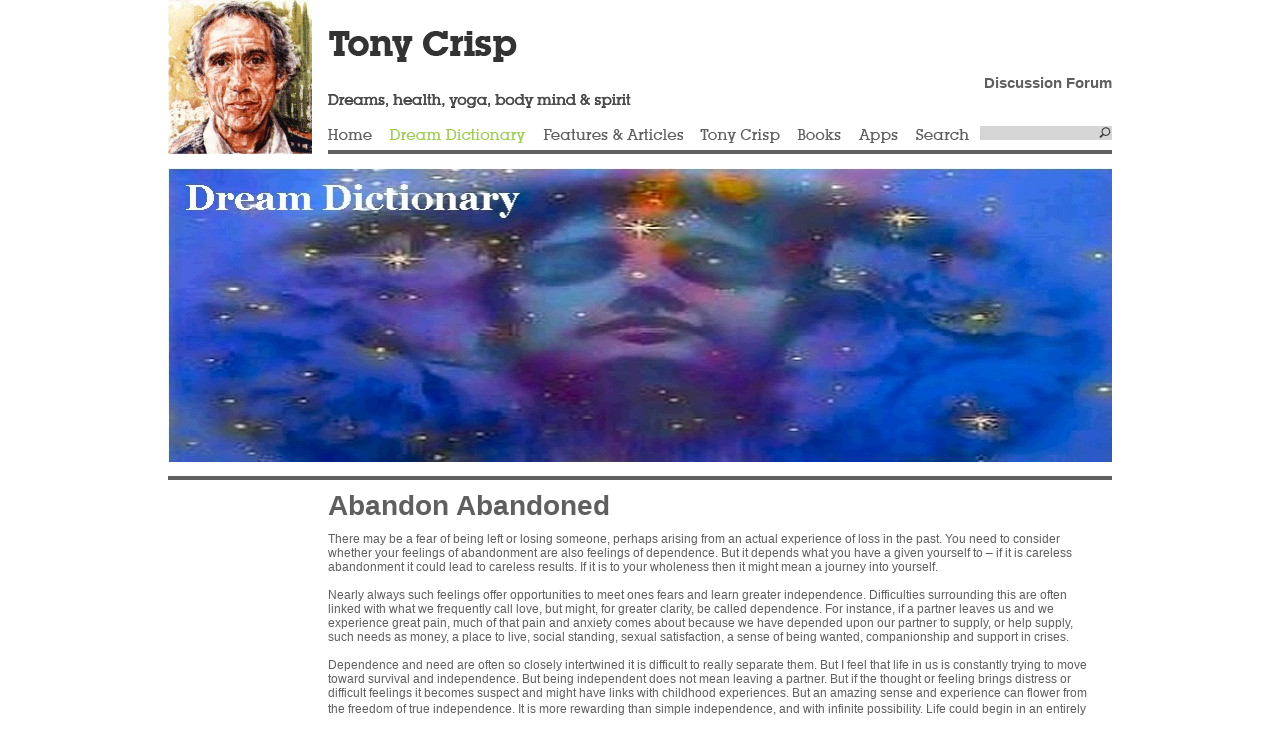

--- FILE ---
content_type: text/html; charset=UTF-8
request_url: https://dreamhawk.com/dream-dictionary/abandoned/
body_size: 11682
content:
<!DOCTYPE html PUBLIC "-//W3C//DTD XHTML 1.0 Transitional//EN" "http://www.w3.org/TR/xhtml1/DTD/xhtml1-transitional.dtd">
<html xmlns="http://www.w3.org/1999/xhtml">
<head>
	<title>Abandon Abandoned   |  dreamhawk.com</title>
	<meta http-equiv="Content-Type" content="text/html; charset=UTF-8" />
	<link rel="stylesheet" href="https://dreamhawk.com/wp-content/themes/tonycrisp/style.css" type="text/css" media="screen" />
	<script type="text/javascript" src="https://dreamhawk.com/wp-content/themes/tonycrisp/js/jquery-1.3.2.min.js"></script>
	<script type="text/javascript" src="https://dreamhawk.com/wp-content/themes/tonycrisp/js/jquery.main.js"></script>
	<script type="text/javascript" src="https://dreamhawk.com/wp-content/themes/tonycrisp/js/paginator.js"></script>
		<meta name='robots' content='max-image-preview:large' />
<script type="text/javascript">
window._wpemojiSettings = {"baseUrl":"https:\/\/s.w.org\/images\/core\/emoji\/14.0.0\/72x72\/","ext":".png","svgUrl":"https:\/\/s.w.org\/images\/core\/emoji\/14.0.0\/svg\/","svgExt":".svg","source":{"concatemoji":"https:\/\/dreamhawk.com\/wp-includes\/js\/wp-emoji-release.min.js?ver=396c2803fec30f18f6776c0bddd6d0ad"}};
/*! This file is auto-generated */
!function(e,a,t){var n,r,o,i=a.createElement("canvas"),p=i.getContext&&i.getContext("2d");function s(e,t){p.clearRect(0,0,i.width,i.height),p.fillText(e,0,0);e=i.toDataURL();return p.clearRect(0,0,i.width,i.height),p.fillText(t,0,0),e===i.toDataURL()}function c(e){var t=a.createElement("script");t.src=e,t.defer=t.type="text/javascript",a.getElementsByTagName("head")[0].appendChild(t)}for(o=Array("flag","emoji"),t.supports={everything:!0,everythingExceptFlag:!0},r=0;r<o.length;r++)t.supports[o[r]]=function(e){if(p&&p.fillText)switch(p.textBaseline="top",p.font="600 32px Arial",e){case"flag":return s("\ud83c\udff3\ufe0f\u200d\u26a7\ufe0f","\ud83c\udff3\ufe0f\u200b\u26a7\ufe0f")?!1:!s("\ud83c\uddfa\ud83c\uddf3","\ud83c\uddfa\u200b\ud83c\uddf3")&&!s("\ud83c\udff4\udb40\udc67\udb40\udc62\udb40\udc65\udb40\udc6e\udb40\udc67\udb40\udc7f","\ud83c\udff4\u200b\udb40\udc67\u200b\udb40\udc62\u200b\udb40\udc65\u200b\udb40\udc6e\u200b\udb40\udc67\u200b\udb40\udc7f");case"emoji":return!s("\ud83e\udef1\ud83c\udffb\u200d\ud83e\udef2\ud83c\udfff","\ud83e\udef1\ud83c\udffb\u200b\ud83e\udef2\ud83c\udfff")}return!1}(o[r]),t.supports.everything=t.supports.everything&&t.supports[o[r]],"flag"!==o[r]&&(t.supports.everythingExceptFlag=t.supports.everythingExceptFlag&&t.supports[o[r]]);t.supports.everythingExceptFlag=t.supports.everythingExceptFlag&&!t.supports.flag,t.DOMReady=!1,t.readyCallback=function(){t.DOMReady=!0},t.supports.everything||(n=function(){t.readyCallback()},a.addEventListener?(a.addEventListener("DOMContentLoaded",n,!1),e.addEventListener("load",n,!1)):(e.attachEvent("onload",n),a.attachEvent("onreadystatechange",function(){"complete"===a.readyState&&t.readyCallback()})),(e=t.source||{}).concatemoji?c(e.concatemoji):e.wpemoji&&e.twemoji&&(c(e.twemoji),c(e.wpemoji)))}(window,document,window._wpemojiSettings);
</script>
<style type="text/css">
img.wp-smiley,
img.emoji {
	display: inline !important;
	border: none !important;
	box-shadow: none !important;
	height: 1em !important;
	width: 1em !important;
	margin: 0 0.07em !important;
	vertical-align: -0.1em !important;
	background: none !important;
	padding: 0 !important;
}
</style>
	<link rel='stylesheet' id='wp-block-library-css' href='https://dreamhawk.com/wp-includes/css/dist/block-library/style.min.css?ver=396c2803fec30f18f6776c0bddd6d0ad' type='text/css' media='all' />
<link rel='stylesheet' id='classic-theme-styles-css' href='https://dreamhawk.com/wp-includes/css/classic-themes.min.css?ver=396c2803fec30f18f6776c0bddd6d0ad' type='text/css' media='all' />
<style id='global-styles-inline-css' type='text/css'>
body{--wp--preset--color--black: #000000;--wp--preset--color--cyan-bluish-gray: #abb8c3;--wp--preset--color--white: #ffffff;--wp--preset--color--pale-pink: #f78da7;--wp--preset--color--vivid-red: #cf2e2e;--wp--preset--color--luminous-vivid-orange: #ff6900;--wp--preset--color--luminous-vivid-amber: #fcb900;--wp--preset--color--light-green-cyan: #7bdcb5;--wp--preset--color--vivid-green-cyan: #00d084;--wp--preset--color--pale-cyan-blue: #8ed1fc;--wp--preset--color--vivid-cyan-blue: #0693e3;--wp--preset--color--vivid-purple: #9b51e0;--wp--preset--gradient--vivid-cyan-blue-to-vivid-purple: linear-gradient(135deg,rgba(6,147,227,1) 0%,rgb(155,81,224) 100%);--wp--preset--gradient--light-green-cyan-to-vivid-green-cyan: linear-gradient(135deg,rgb(122,220,180) 0%,rgb(0,208,130) 100%);--wp--preset--gradient--luminous-vivid-amber-to-luminous-vivid-orange: linear-gradient(135deg,rgba(252,185,0,1) 0%,rgba(255,105,0,1) 100%);--wp--preset--gradient--luminous-vivid-orange-to-vivid-red: linear-gradient(135deg,rgba(255,105,0,1) 0%,rgb(207,46,46) 100%);--wp--preset--gradient--very-light-gray-to-cyan-bluish-gray: linear-gradient(135deg,rgb(238,238,238) 0%,rgb(169,184,195) 100%);--wp--preset--gradient--cool-to-warm-spectrum: linear-gradient(135deg,rgb(74,234,220) 0%,rgb(151,120,209) 20%,rgb(207,42,186) 40%,rgb(238,44,130) 60%,rgb(251,105,98) 80%,rgb(254,248,76) 100%);--wp--preset--gradient--blush-light-purple: linear-gradient(135deg,rgb(255,206,236) 0%,rgb(152,150,240) 100%);--wp--preset--gradient--blush-bordeaux: linear-gradient(135deg,rgb(254,205,165) 0%,rgb(254,45,45) 50%,rgb(107,0,62) 100%);--wp--preset--gradient--luminous-dusk: linear-gradient(135deg,rgb(255,203,112) 0%,rgb(199,81,192) 50%,rgb(65,88,208) 100%);--wp--preset--gradient--pale-ocean: linear-gradient(135deg,rgb(255,245,203) 0%,rgb(182,227,212) 50%,rgb(51,167,181) 100%);--wp--preset--gradient--electric-grass: linear-gradient(135deg,rgb(202,248,128) 0%,rgb(113,206,126) 100%);--wp--preset--gradient--midnight: linear-gradient(135deg,rgb(2,3,129) 0%,rgb(40,116,252) 100%);--wp--preset--duotone--dark-grayscale: url('#wp-duotone-dark-grayscale');--wp--preset--duotone--grayscale: url('#wp-duotone-grayscale');--wp--preset--duotone--purple-yellow: url('#wp-duotone-purple-yellow');--wp--preset--duotone--blue-red: url('#wp-duotone-blue-red');--wp--preset--duotone--midnight: url('#wp-duotone-midnight');--wp--preset--duotone--magenta-yellow: url('#wp-duotone-magenta-yellow');--wp--preset--duotone--purple-green: url('#wp-duotone-purple-green');--wp--preset--duotone--blue-orange: url('#wp-duotone-blue-orange');--wp--preset--font-size--small: 13px;--wp--preset--font-size--medium: 20px;--wp--preset--font-size--large: 36px;--wp--preset--font-size--x-large: 42px;--wp--preset--spacing--20: 0.44rem;--wp--preset--spacing--30: 0.67rem;--wp--preset--spacing--40: 1rem;--wp--preset--spacing--50: 1.5rem;--wp--preset--spacing--60: 2.25rem;--wp--preset--spacing--70: 3.38rem;--wp--preset--spacing--80: 5.06rem;--wp--preset--shadow--natural: 6px 6px 9px rgba(0, 0, 0, 0.2);--wp--preset--shadow--deep: 12px 12px 50px rgba(0, 0, 0, 0.4);--wp--preset--shadow--sharp: 6px 6px 0px rgba(0, 0, 0, 0.2);--wp--preset--shadow--outlined: 6px 6px 0px -3px rgba(255, 255, 255, 1), 6px 6px rgba(0, 0, 0, 1);--wp--preset--shadow--crisp: 6px 6px 0px rgba(0, 0, 0, 1);}:where(.is-layout-flex){gap: 0.5em;}body .is-layout-flow > .alignleft{float: left;margin-inline-start: 0;margin-inline-end: 2em;}body .is-layout-flow > .alignright{float: right;margin-inline-start: 2em;margin-inline-end: 0;}body .is-layout-flow > .aligncenter{margin-left: auto !important;margin-right: auto !important;}body .is-layout-constrained > .alignleft{float: left;margin-inline-start: 0;margin-inline-end: 2em;}body .is-layout-constrained > .alignright{float: right;margin-inline-start: 2em;margin-inline-end: 0;}body .is-layout-constrained > .aligncenter{margin-left: auto !important;margin-right: auto !important;}body .is-layout-constrained > :where(:not(.alignleft):not(.alignright):not(.alignfull)){max-width: var(--wp--style--global--content-size);margin-left: auto !important;margin-right: auto !important;}body .is-layout-constrained > .alignwide{max-width: var(--wp--style--global--wide-size);}body .is-layout-flex{display: flex;}body .is-layout-flex{flex-wrap: wrap;align-items: center;}body .is-layout-flex > *{margin: 0;}:where(.wp-block-columns.is-layout-flex){gap: 2em;}.has-black-color{color: var(--wp--preset--color--black) !important;}.has-cyan-bluish-gray-color{color: var(--wp--preset--color--cyan-bluish-gray) !important;}.has-white-color{color: var(--wp--preset--color--white) !important;}.has-pale-pink-color{color: var(--wp--preset--color--pale-pink) !important;}.has-vivid-red-color{color: var(--wp--preset--color--vivid-red) !important;}.has-luminous-vivid-orange-color{color: var(--wp--preset--color--luminous-vivid-orange) !important;}.has-luminous-vivid-amber-color{color: var(--wp--preset--color--luminous-vivid-amber) !important;}.has-light-green-cyan-color{color: var(--wp--preset--color--light-green-cyan) !important;}.has-vivid-green-cyan-color{color: var(--wp--preset--color--vivid-green-cyan) !important;}.has-pale-cyan-blue-color{color: var(--wp--preset--color--pale-cyan-blue) !important;}.has-vivid-cyan-blue-color{color: var(--wp--preset--color--vivid-cyan-blue) !important;}.has-vivid-purple-color{color: var(--wp--preset--color--vivid-purple) !important;}.has-black-background-color{background-color: var(--wp--preset--color--black) !important;}.has-cyan-bluish-gray-background-color{background-color: var(--wp--preset--color--cyan-bluish-gray) !important;}.has-white-background-color{background-color: var(--wp--preset--color--white) !important;}.has-pale-pink-background-color{background-color: var(--wp--preset--color--pale-pink) !important;}.has-vivid-red-background-color{background-color: var(--wp--preset--color--vivid-red) !important;}.has-luminous-vivid-orange-background-color{background-color: var(--wp--preset--color--luminous-vivid-orange) !important;}.has-luminous-vivid-amber-background-color{background-color: var(--wp--preset--color--luminous-vivid-amber) !important;}.has-light-green-cyan-background-color{background-color: var(--wp--preset--color--light-green-cyan) !important;}.has-vivid-green-cyan-background-color{background-color: var(--wp--preset--color--vivid-green-cyan) !important;}.has-pale-cyan-blue-background-color{background-color: var(--wp--preset--color--pale-cyan-blue) !important;}.has-vivid-cyan-blue-background-color{background-color: var(--wp--preset--color--vivid-cyan-blue) !important;}.has-vivid-purple-background-color{background-color: var(--wp--preset--color--vivid-purple) !important;}.has-black-border-color{border-color: var(--wp--preset--color--black) !important;}.has-cyan-bluish-gray-border-color{border-color: var(--wp--preset--color--cyan-bluish-gray) !important;}.has-white-border-color{border-color: var(--wp--preset--color--white) !important;}.has-pale-pink-border-color{border-color: var(--wp--preset--color--pale-pink) !important;}.has-vivid-red-border-color{border-color: var(--wp--preset--color--vivid-red) !important;}.has-luminous-vivid-orange-border-color{border-color: var(--wp--preset--color--luminous-vivid-orange) !important;}.has-luminous-vivid-amber-border-color{border-color: var(--wp--preset--color--luminous-vivid-amber) !important;}.has-light-green-cyan-border-color{border-color: var(--wp--preset--color--light-green-cyan) !important;}.has-vivid-green-cyan-border-color{border-color: var(--wp--preset--color--vivid-green-cyan) !important;}.has-pale-cyan-blue-border-color{border-color: var(--wp--preset--color--pale-cyan-blue) !important;}.has-vivid-cyan-blue-border-color{border-color: var(--wp--preset--color--vivid-cyan-blue) !important;}.has-vivid-purple-border-color{border-color: var(--wp--preset--color--vivid-purple) !important;}.has-vivid-cyan-blue-to-vivid-purple-gradient-background{background: var(--wp--preset--gradient--vivid-cyan-blue-to-vivid-purple) !important;}.has-light-green-cyan-to-vivid-green-cyan-gradient-background{background: var(--wp--preset--gradient--light-green-cyan-to-vivid-green-cyan) !important;}.has-luminous-vivid-amber-to-luminous-vivid-orange-gradient-background{background: var(--wp--preset--gradient--luminous-vivid-amber-to-luminous-vivid-orange) !important;}.has-luminous-vivid-orange-to-vivid-red-gradient-background{background: var(--wp--preset--gradient--luminous-vivid-orange-to-vivid-red) !important;}.has-very-light-gray-to-cyan-bluish-gray-gradient-background{background: var(--wp--preset--gradient--very-light-gray-to-cyan-bluish-gray) !important;}.has-cool-to-warm-spectrum-gradient-background{background: var(--wp--preset--gradient--cool-to-warm-spectrum) !important;}.has-blush-light-purple-gradient-background{background: var(--wp--preset--gradient--blush-light-purple) !important;}.has-blush-bordeaux-gradient-background{background: var(--wp--preset--gradient--blush-bordeaux) !important;}.has-luminous-dusk-gradient-background{background: var(--wp--preset--gradient--luminous-dusk) !important;}.has-pale-ocean-gradient-background{background: var(--wp--preset--gradient--pale-ocean) !important;}.has-electric-grass-gradient-background{background: var(--wp--preset--gradient--electric-grass) !important;}.has-midnight-gradient-background{background: var(--wp--preset--gradient--midnight) !important;}.has-small-font-size{font-size: var(--wp--preset--font-size--small) !important;}.has-medium-font-size{font-size: var(--wp--preset--font-size--medium) !important;}.has-large-font-size{font-size: var(--wp--preset--font-size--large) !important;}.has-x-large-font-size{font-size: var(--wp--preset--font-size--x-large) !important;}
.wp-block-navigation a:where(:not(.wp-element-button)){color: inherit;}
:where(.wp-block-columns.is-layout-flex){gap: 2em;}
.wp-block-pullquote{font-size: 1.5em;line-height: 1.6;}
</style>
<link rel='stylesheet' id='cptch_stylesheet-css' href='https://dreamhawk.com/wp-content/plugins/captcha/css/front_end_style.css?ver=4.4.5' type='text/css' media='all' />
<link rel='stylesheet' id='dashicons-css' href='https://dreamhawk.com/wp-includes/css/dashicons.min.css?ver=396c2803fec30f18f6776c0bddd6d0ad' type='text/css' media='all' />
<link rel='stylesheet' id='cptch_desktop_style-css' href='https://dreamhawk.com/wp-content/plugins/captcha/css/desktop_style.css?ver=4.4.5' type='text/css' media='all' />
<script type='text/javascript' src='https://dreamhawk.com/wp-includes/js/jquery/jquery.min.js?ver=3.6.4' id='jquery-core-js'></script>
<script type='text/javascript' src='https://dreamhawk.com/wp-includes/js/jquery/jquery-migrate.min.js?ver=3.4.0' id='jquery-migrate-js'></script>
<script type='text/javascript' src='https://dreamhawk.com/wp-content/plugins/google-analyticator/external-tracking.min.js?ver=6.5.4' id='ga-external-tracking-js'></script>
<link rel="https://api.w.org/" href="https://dreamhawk.com/wp-json/" /><link rel="alternate" type="application/json" href="https://dreamhawk.com/wp-json/wp/v2/posts/6575" /><link rel="EditURI" type="application/rsd+xml" title="RSD" href="https://dreamhawk.com/xmlrpc.php?rsd" />
<link rel="wlwmanifest" type="application/wlwmanifest+xml" href="https://dreamhawk.com/wp-includes/wlwmanifest.xml" />
<link rel='shortlink' href='https://dreamhawk.com/?p=6575' />
<link rel="alternate" type="application/json+oembed" href="https://dreamhawk.com/wp-json/oembed/1.0/embed?url=https%3A%2F%2Fdreamhawk.com%2Fdream-dictionary%2Fabandoned%2F" />
<link rel="alternate" type="text/xml+oembed" href="https://dreamhawk.com/wp-json/oembed/1.0/embed?url=https%3A%2F%2Fdreamhawk.com%2Fdream-dictionary%2Fabandoned%2F&#038;format=xml" />
        <script>
            jQuery(document).ready(function ($) {
                var script = document.createElement('script');
                $(script).text("(function(d, s, id) {var js, fjs = d.getElementsByTagName(s)[0];if (d.getElementById(id)) return;js = d.createElement(s); js.id = id;js.src = '//connect.facebook.net/en_US/sdk.js#xfbml=1&version=v2.3&appId=';fjs.parentNode.insertBefore(js, fjs);}(document, 'script', 'facebook-jssdk'));");

                $("body").prepend(script);
            });
        </script>
        <!-- PressGraph Site Meta Tags -->
        <meta property="og:site_name" content="dreamhawk.com"/>
        <meta property="fb:admins" content=""/>
        <meta property="fb:app_id" content=""/>

        <!-- PressGraph Site Meta Tags -->

		                <!-- PressGraph Post Meta Tags -->
                <meta property="og:title" content="Abandon Abandoned"/>
                <meta property="og:type" content="article"/>
                <meta property="og:url" content="https://dreamhawk.com/dream-dictionary/abandoned/"/>
                <meta property="og:image" content=""/>
                <meta property="og:image:url" content=""/>
                <meta property="og:description" content="<p>There may be a fear of being left or losing someone, perhaps arising from an actual experience of loss in the past. You need to consider whether your feelings of abandonment are also feelings of [&hellip;]</p>
"/>
                <!-- PressGraph Post Meta Tags -->
				<!-- Google Analytics Tracking by Google Analyticator 6.5.4: http://www.videousermanuals.com/google-analyticator/ -->
<script type="text/javascript">window.google_analytics_uacct = "pub-9013556799942399";</script>
<script type="text/javascript">
    var analyticsFileTypes = [''];
    var analyticsSnippet = 'enabled';
    var analyticsEventTracking = 'enabled';
</script>
<script type="text/javascript">
	var _gaq = _gaq || [];
  
	_gaq.push(['_setAccount', 'UA-16718185-1']);
    _gaq.push(['_addDevId', 'i9k95']); // Google Analyticator App ID with Google
	_gaq.push(['_trackPageview']);

	(function() {
		var ga = document.createElement('script'); ga.type = 'text/javascript'; ga.async = true;
		                ga.src = ('https:' == document.location.protocol ? 'https://ssl' : 'http://www') + '.google-analytics.com/ga.js';
		                var s = document.getElementsByTagName('script')[0]; s.parentNode.insertBefore(ga, s);
	})();
</script>
	<!--[if lt IE 7]>
		<link rel="stylesheet" type="text/css" href="https://dreamhawk.com/wp-content/themes/tonycrisp/lt7.css" />
	<![endif]-->

</head>
<body>
<div id="wrapper">
	<div id="header">
		<h1><a href="https://dreamhawk.com"></a></h1>
		<div class="td2">
			<div class="slogan">
				<h3 class="text-tony">Tony Crisp</h3>
                                <p style="text-align: right;"><strong><a href="https://dreamhawk.com/forums/" target="_blank">Discussion Forum</a></strong></p>
				<p class="text-dreams">Dreams, health, yoga, body mind &amp; spirit</p>
			</div>
			<ul id="nav">
				<li><span><a href="https://dreamhawk.com/" title="Home" class="home">Home</a></span>
<ul>
	<li><a href="https://dreamhawk.com/home/about/" title="About" class="about">About</a></li>
	<li><a href="https://dreamhawk.com/forums/#new_tab" title="Discussion Forums" class="discussion-forums">Discussion Forums</a></li>
	<li><a href="https://dreamhawk.com/home/terms-of-use/" title="Terms of Use" class="terms-of-use">Terms of Use</a></li>
	<li><a href="https://dreamhawk.com/home/privacy-policy/" title="Privacy Policy" class="privacy-policy">Privacy Policy</a></li>
	<li><a href="https://dreamhawk.com/home/sitemap/" title="Sitemap" class="sitemap">Sitemap</a></li>
</ul>
</li>
<li class="active"><span><a href="https://dreamhawk.com/dream-dictionary/" title="Dream Dictionary" class="dream-dictionary">Dream Dictionary</a></span><ul><li><a href="https://dreamhawk.com/dream-dictionary/">Search</li><li><a href="https://dreamhawk.com/dream-dictionary/?letter=a">A</a></li><li><a href="https://dreamhawk.com/dream-dictionary/?letter=b">B</a></li><li><a href="https://dreamhawk.com/dream-dictionary/?letter=c">C</a></li><li><a href="https://dreamhawk.com/dream-dictionary/?letter=d">D</a></li><li><a href="https://dreamhawk.com/dream-dictionary/?letter=e">E</a></li><li><a href="https://dreamhawk.com/dream-dictionary/?letter=f">F</a></li><li><a href="https://dreamhawk.com/dream-dictionary/?letter=g">G</a></li><li><a href="https://dreamhawk.com/dream-dictionary/?letter=h">H</a></li><li><a href="https://dreamhawk.com/dream-dictionary/?letter=i">I</a></li><li><a href="https://dreamhawk.com/dream-dictionary/?letter=j">J</a></li><li><a href="https://dreamhawk.com/dream-dictionary/?letter=k">K</a></li><li><a href="https://dreamhawk.com/dream-dictionary/?letter=l">L</a></li><li><a href="https://dreamhawk.com/dream-dictionary/?letter=m">M</a></li><li><a href="https://dreamhawk.com/dream-dictionary/?letter=n">N</a></li><li><a href="https://dreamhawk.com/dream-dictionary/?letter=o">O</a></li><li><a href="https://dreamhawk.com/dream-dictionary/?letter=p">P</a></li><li><a href="https://dreamhawk.com/dream-dictionary/?letter=q">Q</a></li><li><a href="https://dreamhawk.com/dream-dictionary/?letter=r">R</a></li><li><a href="https://dreamhawk.com/dream-dictionary/?letter=s">S</a></li><li><a href="https://dreamhawk.com/dream-dictionary/?letter=t">T</a></li><li><a href="https://dreamhawk.com/dream-dictionary/?letter=u">U</a></li><li><a href="https://dreamhawk.com/dream-dictionary/?letter=v">V</a></li><li><a href="https://dreamhawk.com/dream-dictionary/?letter=w">W</a></li><li><a href="https://dreamhawk.com/dream-dictionary/?letter=x">X</a></li><li><a href="https://dreamhawk.com/dream-dictionary/?letter=y">Y</a></li><li><a href="https://dreamhawk.com/dream-dictionary/?letter=z">Z</a></li></ul></li>
<li><span><a href="http://dreamhawk.com/" title="Features &amp; Articles" class="features-articles">Features &amp; Articles</a></span>
<ul>
	<li><a href="https://dreamhawk.com/features-articles/diccionario-de-los-suenos/" title="Diccionario de los  Sueños" class="diccionario-de-los-suenos">Diccionario de los  Sueños</a></li>
	<li><a href="http://dreamhawk.com/category/dream-encyclopedia/" title="Dream Encyclopedia" class="dream-encyclopedia">Dream Encyclopedia</a></li>
	<li><a href="http://dreamhawk.com/category/pregnancy-childbirth/" title="Pregnancy &#038; Childbirth" class="pregnancy-childbirth">Pregnancy &#038; Childbirth</a></li>
	<li><a href="http://dreamhawk.com/category/relationship-sex/" title="Relationship &amp; Sex" class="relationship-sex">Relationship &amp; Sex</a></li>
	<li><a href="http://dreamhawk.com/category/health-and-healing/" title="Health and Healing" class="health-and-healing">Health and Healing</a></li>
	<li><a href="http://dreamhawk.com/category/body-and-mind/" title="Body &amp; Mind" class="fa-test">Body &amp; Mind</a></li>
	<li><a href="http://dreamhawk.com/category/approaches-to-being/" title="Approaches to Being" class="dreams">Approaches to Being</a></li>
	<li><a href="http://dreamhawk.com/category/yoga/" title="Yoga" class="yoga">Yoga</a></li>
	<li><a href="http://dreamhawk.com/category/inner-life/" title="Inner Life" class="inner-life">Inner Life</a></li>
	<li><a href="http://dreamhawk.com/category/interesting-people/" title="Interesting People" class="interesting-people">Interesting People</a></li>
	<li><a href="http://dreamhawk.com/category/i-ching/" title="I Ching" class="i-ching">I Ching</a></li>
	<li><a href="http://dreamhawk.com/category/poems/" title="Poems" class="poems">Poems</a></li>
	<li><a href="http://dreamhawk.com/category/stories/" title="Stories" class="stories">Stories</a></li>
</ul>
</li>
<li><span><a href="http://dreamhawk.com/tony-crisp/biographical-information/" title="Tony Crisp" class="tony-crisp">Tony Crisp</a></span>
<ul>
	<li><a href="https://dreamhawk.com/tony-crisp/biographical-information/" title="Tony&#8217;s Biographical Information" class="biographical-information">Tony&#8217;s Biographical Information</a></li>
</ul>
</li>
<li><span><a href="http://dreamhawk.com/books/my-books/" title="Books" class="books">Books</a></span>
<ul>
	<li><a href="https://dreamhawk.com/books/my-books/" title="My Books" class="my-books">My Books</a></li>
</ul>
</li>
<li><span><a href="http://dreamhawk.com" title="Apps" class="apps">Apps</a></span></li>
				<li class="last">
					<form action="https://dreamhawk.com" method="get" class="search" id="searchform">
	<fieldset>
		<input type="text" name="s" class="text" />
		<input type="image" src="https://dreamhawk.com/wp-content/themes/tonycrisp/images/btn-search.gif" class="submit" />
	</fieldset>
</form>
<span><a href="#" class="link-search">Search</a></span>				</li>
			</ul>
		</div>
	</div><div id="main">
			<div class="promo">
		<div class="image">
			<img alt="" src="/wp-content/uploads/dream_dictionary-944x294.jpg" />															<div class="title"><h2 style="color:#FFFFFF !important"></h2></div>
					</div>
	</div>
	<div class="conteiner">
				<div class="over">
										<div class="banner">
						<div class="widget widget_text">			<div class="textwidget"><SCRIPT TYPE="text/javascript"><!--
google_ad_client = "pub-9013556799942399";
/* 120x600, created 24/09/09 */
google_ad_slot = "0477700003";
google_ad_width = 120;
google_ad_height = 600;
//-->
</SCRIPT> 
<SCRIPT TYPE="text/javascript" SRC="https://pagead2.googlesyndication.com/pagead/show_ads.js">
</SCRIPT>

<h3><a href="https://www.paypal.com/cgi-bin/webscr?cmd=_s-xclick&hosted_button_id=JYTWAMC4LQLQ4&source=url"><strong>Donations</strong></a></h3>
<a href="https://www.paypal.com/cgi-bin/webscr?cmd=_s-xclick&hosted_button_id=JYTWAMC4LQLQ4&source=url">Please donate here if you would like to support this site</a></div>
		</div>				</div>
						<div class="main-text">
				<div class="holder">
					<h2>Abandon Abandoned</h2>
					<div class=''><div class="fb-like" data-href="https://dreamhawk.com/dream-dictionary/abandoned/" data-colorscheme="light" data-width="" data-kid-directed-site="" data-layout="standard" data-action="like" data-show-faces="" data-share="true" ></div></div><p>There may be a fear of being left or losing someone, perhaps arising from an actual experience of loss in the past. You need to consider whether your feelings of abandonment are also feelings of dependence. But it depends what you have a given yourself to &#8211; if it is careless abandonment it could lead to careless results. If it is to your wholeness then it might mean a journey into yourself.</p>
<p>Nearly always such feelings offer opportunities to meet ones fears and learn greater independence. Difficulties surrounding this are often linked with what we frequently call love, but might, for greater clarity, be called dependence. For instance, if a partner leaves us and we experience great pain, much of that pain and anxiety comes about because we have depended upon our partner to supply, or help supply, such needs as money, a place to live, social standing, sexual satisfaction, a sense of being wanted, companionship and support in crises.</p>
<p>Dependence and need are often so closely intertwined it is difficult to really separate them. But I feel that life in us is constantly trying to move toward survival and independence. But being independent does not mean leaving a partner. But if the thought or feeling brings distress or difficult feelings it becomes suspect and might have links with childhood experiences. But an amazing sense and experience can flower from the freedom of true independence.<span style="line-height: 1.5em;"> It is more rewarding than simple independence, and with infinite possibility. Life could begin in an entirely new way. Relationships could be things of depth, variability, and beauty, once freed of the shackles of the eternal buzzing fears and pains. Because on the end none of us are totally independent &#8211; or totally alone unless we have shut ourselves up in a small and lifeless inner </span>world. See <b><a href="http://dreamhawk.com/inner-life/inner-world/#MakesInner">Inner World Making</a></b></p>
<blockquote><p>Example: For instance, if a partner leaves us and we experience great pain, much of that pain and anxiety comes about because we have depended upon our partner to supply, or help supply, such needs as money, a place to live, social standing, sexual satisfaction, a sense of being wanted, companionship and support in crises.</p>
<p>Perhaps the difference is found in awareness? As in if the co-operation on different levels between two (or more) people was a conscious choice. I have struggled a lot with this dependence on my partner in the past and have often questioned if I had made the right choice to walk this path with him. Now I dare to trust that I did.</p>
<p>Perhaps all needed is to add &#8220;TOO MUCH&#8221; as in &#8230;&#8230;.because we have depended too much upon our partner&#8230;&#8230;&#8230;&#8230;&#8230;.too much would then mean a dependence beyond the mutual agreed co-operation.</p></blockquote>
<h3> <span style="text-decoration: underline;">Longer  Explanation</span></h3>
<p><span style="font-size: 14px; line-height: 1.5em;">Although, as an adult, you might now be capable of gaining your needs, such powerful feelings of helplessness, anxiety or sense of abandonment, can be stimulated by any situation reminiscent of the childhood situation that first called them into play. Therefore, it can help to carefully look at your life situation to see what changes are producing these feelings. You also need to decide whether there is real cause for fear, or whether you are suffering anxiety due to past experience.</span></p>
<blockquote><p>Example: I was in a very loving relationship in which I had developed powerful emotional links with D. We communicated many times each day while apart at work, etc. But one day there was no communication. I felt tremendous anxiety and emotional pain and shock, really frightened that she had dropped me. In fact she hadn’t, but my fears were very real and difficult to deal with. A real shock.</p></blockquote>
<p>In a certain sense, the pain arising from abandonment, and feelings attending it, can arise from other losses, such as termination of employment or a baby or loss of status. This can be seen as a confrontation with one’s own internal poverty. If this can be accepted, then the situation becomes an opportunity to gradually transform old pains and dependencies. The roots of these frequently become revealed if we accept the pain as a signpost to its source and understanding. Awareness of the part such pain has played in your life is a tremendous means of transformation. See <b><a href="http://dreamhawk.com/dream-encyclopedia/self-observation/">Self Observation</a></b></p>
<p>But because facing the enormous emotions that are locked up with feeling abandoned are difficult, sometimes it needs us to grow to greater strength to meet them.</p>
<p>In general the dream might link with a sense of how others, particularly our parents, felt about us while we were a child. This feeling of not being wanted may have become habitual. It may not be true that we were not wanted, but our feelings are saying it is. A sense of abandonment powerfully influences our relationships as an adult, and can lead to feelings of being unloved in the midst of what is really a happy and caring relationship; sometimes carries an element of self pity. The feeling if abandonment can represent big changes in your life such as leaving home, or travelling and living in another country, and so feeling abandoned by all ones friends and usual sources of support.</p>
<p>Dreaming of abandonment may also link with feeling life has no meaning or purpose. They may occur after going through sepa­ration or divorce, or even the death of a loved one, especially a parent or spouse.</p>
<p>Such dreams can reveal grief, anger, resentment and despair that has not been faced or dealt with. Meeting such feelings is a way meeting and working through these feelings and is important and may show emotional block­ages. See <b><a href="http://dreamhawk.com/approaches-to-being/lifes-little-secrets/">Life’s Little Secrets</a></b></p>
<p><span style="text-decoration: underline;">If by a friend or relative:</span> Suggests either anxiety about losing friendship, or of illness creating a loss. It can also suggest that you feel unloved and unwanted.</p>
<p><span style="text-decoration: underline;">Being abandoned in the sense of allowing sexual and emotional liberty</span>: Finding a new freedom; dropping usual social codes and unashamedly expressing ourselves.</p>
<p><span style="text-decoration: underline;">An abandoned building, project etc</span>: Something that you were involved in and had life for you at some time, but is now either in the past, or that you have withdrawn energy or enthusiasm from, or perhaps given up on.</p>
<p><span style="text-decoration: underline;">Also</span>: It can be an example of one of the functions of dreams, which is to release held back sexuality and emotion. See: <strong><a href="http://dreamhawk.com/dream-dictionary/alone-2/">alone</a>; <a href="http://dreamhawk.com/dream-encyclopedia/functions-of-dreams/">functions of dreams</a>; <a href="http://dreamhawk.com/dream-dictionary/hero-heroine/">hero/ine</a>.</strong></p>
<blockquote><p> Example: ‘My Mother asked me to go and buy some butter for her. A chain on my left leg prevented me from going very far. I look down the road and see my Mum, Dad and my four brothers in the back of a car. I wave and call and they drive right past me, going over the chain I am wearing on my leg.’ Lorraine. LBC.</p></blockquote>
<p>Lorraine’s dream illustrates not only her feelings of being left out of family life, but also the chain on her leg shows her not fully independent. We often feel ‘abandoned’ while we are trying to become more independent.</p>
<p><em>Useful questions:</em></p>
<p>Is the feeling in the dream one I have often?</p>
<p>If I look backwards through my life, when did this feelings start?</p>
<p>Because this feeling might deeply influence the way you feel in a relationship, it is helpful to recognise the difference between the history of this feeling as it has played in your life, and what is actually real in your present relationship?</p>
<p>What or who have I abandoned or been abandoned by?</p>
<p><span style="line-height: 1.5em;">What are you seeking through being abandoned?</span></p>
<p>Are you gaining anything from it?</p>
<p>See <strong><span style="color: #0000ff;"><a href="http://dreamhawk.com/dream-dictionary/practical-techniques-for-understanding-your-dreams/#TalkingAs"><span style="color: #0000ff;">Talking As</span></a> </span> &#8211; </strong><span style="text-decoration: underline; color: #0000ff;"><b><a href="http://dreamhawk.com/inner-life/habits/"><span style="color: #0000ff; text-decoration: underline;">Habits</span></a></b></span><b> </b><b>&#8211;  </b><span style="text-decoration: underline; color: #0000ff;"><b>Techniques for Exploring your Dreams</b></span></p>
<div class=''><div class="fb-like" data-href="https://dreamhawk.com/dream-dictionary/abandoned/" data-colorscheme="light" data-width="" data-kid-directed-site="" data-layout="standard" data-action="like" data-show-faces="" data-share="true" ></div></div>					<div class="pagging">
						<div class="btn-next"><a href="https://dreamhawk.com/dream-dictionary/abattoir/" rel="prev">Abattoir &gt;</a></div> 
						<div class="btn-prev"><a href="https://dreamhawk.com/i-ching/hexagram-sixty-four/" rel="next">&lt; Hexagram Sixty Four</a></div>
					</div>
				</div>
			</div>
		</div>
		

<div class="comment">

	<h2>Comments</h2>

		
	<div class="post">
		<strong class="user">-Disha</strong>
		<span class="date">2016-06-06 2:52:31</span>
		<p>Hi. I am 24years old and have healthy relationship with my parents, brother, and friends. But, I saw a dream where all of us went out to spend some quality time and towards the end, all of them abandoned me. They walked away from me as i do not exist. Then, I tried to go back to them by taking a ride with a stranger and eventually I meet my family and friends. Still they walked past me but the stranger who helped me was standing beside me. The last incident occurred in a temple. May I know what does this mean? Thank you</p>
	
			</div>
		
	<div class="post">
		<strong class="user">-Nico</strong>
		<span class="date">2016-03-31 2:44:07</span>
		<p>Hi, I&#8217;m still a kid and I had this bad dream twice already. Me and my brother always loved my mother, she also loves us. But one day, in a street, she was being asked by a boy (I don&#8217;t know who he is or what he is asking), she suddenly shocked us&#8230;. She told me and my brother that she&#8217;s leaving us&#8230; Me and my brothers cried and were frozen for hearing that. She then, walks away with the boy. Me and my brother took different ways to go (Well I guess this is goodbye?) I got to a mall, i saw my friends eating something, but I didn&#8217;t manage to go to them and tell them, so I just passed then I woke up, with my heart feeling like something is crushing it, I felt happy when I saw my mother just beside me doing some works, so I slept again. </p>
<p>I was with my brother, beside what we both call &#8220;Bermuda Triangle&#8221; (Even if it isn&#8217;t), we got to the water and told him that nothing was happening so we got away from the water he said &#8220;Nah, it&#8217;s really gonna change&#8221;. Suddenly a   large tsunami raging in, we were scared, we ran, we ran and we got to a mall, the mall were filled with people, and they saw a large tsunami approaching us, they were shocked, others that didn&#8217;t hear the news, we told them &#8220;There&#8217;s a tsunami you gotta run!&#8221;, then they run, people were shocked and scared, they ran up with us, hoping to find a safe place to hide and where the tsunami can&#8217;t reach. Me and my brother reached the farthest we can and we saw an elderly couple waving on us and telling us &#8220;Come here! Hide in Here! It&#8217;s safe!&#8221; so we ran up to their house, we reached, they locked the door, and closed the windows, inside the house was nothing, it reached at night, the tsunami only reached the mall, thanks to the heights of the mall, the water only peirced the mall. I was raging and said to my brother &#8220;WE NEED TO FIND MOM&#8221;, we got out of the house, we found my mother and the boy&#8217;s house, we got inside, I believed it was recked, we got upstairs, in the bedroom we saw the boy, was pierced in his stomach with a long and big wood, he was dead, and there was we can&#8217;t find my mom, I got a scattered stick and wrote on the bed/floor &#8220;HELP&#8221; because I don&#8217;t want to leave someone dying, but I have to, so I left him and kept finding my mom there I woke up, somehow, I believe, i&#8217;m going to find my mom, do I need t finish this dream to find my mom?</p>
	
			</div>
		
	<div class="post">
		<strong class="user">-anu</strong>
		<span class="date">2015-07-15 19:04:48</span>
		<p>I had a dream of being abandoned by husband last night which is true in real life. what is the significance?</p>
	
	<ul class="children">
	
	<div class="post">
		<strong class="user">-Anna - Tony's Assistant</strong>
		<span class="date">2015-07-19 11:08:00</span>
		<p>Dear Anu – Dreams have many functions and one of them is to digest experiences; often a dream is a presentation (in symbols) of past traumatic experience. If these experiences are met, this can lead to deep psychological healing. Such dreams are therefore an attempt on the part of our spontaneous inner processes to bring about healing change.<br />
See <a href="http://dreamhawk.com/health-and-healing/inner-baby-and-child/" rel="ugc">http://dreamhawk.com/health-and-healing/inner-baby-and-child/</a><br />
and<br />
<a href="http://dreamhawk.com/dream-dictionary/digest/" rel="ugc">http://dreamhawk.com/dream-dictionary/digest/</a><br />
I feel it will also be helpful to read <a href="http://dreamhawk.com/dream-encyclopedia/archetype-of-the-animus-jungs-view-of-the-male-in-the-female/" rel="ugc">http://dreamhawk.com/dream-encyclopedia/archetype-of-the-animus-jungs-view-of-the-male-in-the-female/</a><br />
and<br />
<a href="http://dreamhawk.com/relationship-sex/beware-of-love/" rel="ugc">http://dreamhawk.com/relationship-sex/beware-of-love/</a><br />
Anna 🙂</p>
	
			</div>
	</ul><!-- .children -->
		</div>
		
	<div class="post">
		<strong class="user">-DENICE</strong>
		<span class="date">2015-07-12 0:34:08</span>
		<p>MY HUSBAND DIE 4/11/2015 AFTER 40 YEARS OF BEING MARRIED I NEED HIM BACK HEALTLY</p>
	
			</div>
		
	<div class="post">
		<strong class="user">-janelle</strong>
		<span class="date">2014-09-09 3:34:53</span>
		<p>This was a great help I think. Wish me luck in my journey please</p>
	
	<ul class="children">
	
	<div class="post">
		<strong class="user">-<a href="http://dreamhawk.com" class="url" rel="ugc">Tony Crisp</a></strong>
		<span class="date">2014-09-11 8:31:33</span>
		<p>Janelle &#8211; I pray for you every night. All you need to do is to reach out in yourself for the strength offered you.</p>
<p>Tony</p>
	
			</div>
	</ul><!-- .children -->
		</div>
	
	<div class="pagging">
		<div class="next"></div> 
		<div class="prev"></div>
	</div>

</div>


	</div>
				
</div>

	<div id="footer">
		<div class="cols widget_text">			<div class="textwidget"><h3><a href="/home/about/">About Dreamhawk</a></h3>
<p>Dreamhawk is the website of author and dream analyst <a href="/tony-crisp/">Tony Crisp</a>. It contains a fully searchable online <a href="/dream-dictionary/">Dream Dictionary</a>, Dream Enclopedia, and many other articles</p></div>
		</div><div class="cols widget_text">			<div class="textwidget"><h3><a href="/dream-dictionary/">Dream Dictionary</a></h3>
<p><a href="/dream-dictionary/">This online dream dictionary and encyclopedia contains thousands of dream interpretations, dream meanings and articles which I compiled during 50 years of dream analysis</a></p></div>
		</div><div class="cols widget_categories"><h3>Features & Articles</h3>		<ul>
		<li><a href="https://dreamhawk.com/category/approaches-to-being/">Approaches to Being</a></li><li><a href="https://dreamhawk.com/category/body-and-mind/">Body &amp; Mind</a></li><li><a href="https://dreamhawk.com/category/http-dreamhawk-com-books-my-books/">books</a></li><li><a href="https://dreamhawk.com/category/dream-dictionary/">Dream Dictionary</a></li><li><a href="https://dreamhawk.com/category/dream-encyclopedia/">Dream Encyclopedia</a></li><li><a href="https://dreamhawk.com/category/enlightenment/">Enlightenment</a></li><li><a href="https://dreamhawk.com/category/health-and-healing/">Health and Healing</a></li><li><a href="https://dreamhawk.com/category/i-ching/">I Ching</a></li><li><a href="https://dreamhawk.com/category/inner-life/">Inner Life</a></li><li><a href="https://dreamhawk.com/category/interesting-people/">Interesting People</a></li><li><a href="https://dreamhawk.com/category/links/">Links</a></li><li><a href="https://dreamhawk.com/category/poems/">Poems</a></li><li><a href="https://dreamhawk.com/category/pregnancy-childbirth/">Pregnancy &amp; Childbirth</a></li><li><a href="https://dreamhawk.com/category/relationship-sex/">Relationship &amp; Sex</a></li><li><a href="https://dreamhawk.com/category/stories/">Stories</a></li><li><a href="https://dreamhawk.com/category/suenos-2/">sueños</a></li><li><a href="https://dreamhawk.com/category/unusual-people/">Unusual People</a></li><li><a href="https://dreamhawk.com/category/videos/">Videos</a></li><li><a href="https://dreamhawk.com/category/yoga/">Yoga</a></li>		</ul>
		</div><div class="cols widget_text">			<div class="textwidget"><h3><a href="/books/my-books/">My Books</a></h3>
<p><a href="/books/my-books/">Here are most of the books I have published over the years</a></p>
<h3><a href="https://www.paypal.com/cgi-bin/webscr?cmd=_s-xclick&amp;hosted_button_id=JYTWAMC4LQLQ4&amp;source=url"><strong>Donations</strong></a></h3>
<p><a href="https://www.paypal.com/cgi-bin/webscr?cmd=_s-xclick&amp;hosted_button_id=JYTWAMC4LQLQ4&amp;source=url">Please donate here if you would like to support this site</a></p>
</div>
		</div><div class="cols widget_text"><h3>Disclosure</h3>			<div class="textwidget"><p style="margin: 0in; font-family: Calibri; font-size: 11.0pt;">Tony Crisp is a participant in the Amazon EU Associates Programme, an affiliate advertising programme designed to provide a means for sites to earn advertising fees by advertising and linking to Amazon.co.uk</p>
</div>
		</div>	</div>
	<div>
		<p style="text-align: center;">Copyright © 1999-2010 Tony Crisp | All rights reserved</p>
	</div>
</div>
<script type='text/javascript' src='https://dreamhawk.com/wp-includes/js/comment-reply.min.js?ver=396c2803fec30f18f6776c0bddd6d0ad' id='comment-reply-js'></script>
<script type='text/javascript' src='https://dreamhawk.com/wp-content/plugins/page-links-to/dist/new-tab.js?ver=3.3.4' id='page-links-to-js'></script>
</body>
</html>
<!--
Performance optimized by W3 Total Cache. Learn more: https://www.boldgrid.com/w3-total-cache/

Page Caching using disk (SSL caching disabled) 

Served from: dreamhawk.com @ 2026-01-17 16:34:49 by W3 Total Cache
-->

--- FILE ---
content_type: text/html; charset=utf-8
request_url: https://www.google.com/recaptcha/api2/aframe
body_size: 266
content:
<!DOCTYPE HTML><html><head><meta http-equiv="content-type" content="text/html; charset=UTF-8"></head><body><script nonce="mXonV5ciilrJSRtlLBFw4w">/** Anti-fraud and anti-abuse applications only. See google.com/recaptcha */ try{var clients={'sodar':'https://pagead2.googlesyndication.com/pagead/sodar?'};window.addEventListener("message",function(a){try{if(a.source===window.parent){var b=JSON.parse(a.data);var c=clients[b['id']];if(c){var d=document.createElement('img');d.src=c+b['params']+'&rc='+(localStorage.getItem("rc::a")?sessionStorage.getItem("rc::b"):"");window.document.body.appendChild(d);sessionStorage.setItem("rc::e",parseInt(sessionStorage.getItem("rc::e")||0)+1);localStorage.setItem("rc::h",'1768667692306');}}}catch(b){}});window.parent.postMessage("_grecaptcha_ready", "*");}catch(b){}</script></body></html>